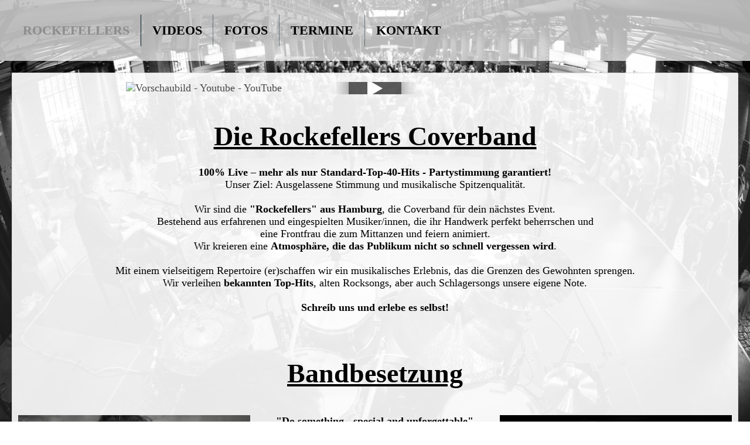

--- FILE ---
content_type: text/html; charset=UTF-8
request_url: https://www.rockefellers.de/
body_size: 8993
content:
<!DOCTYPE html>
<html lang="de">
<head>
	<meta charset="UTF-8">
	<link rel="preconnect" href="https://resources.page4.com" crossorigin="anonymous"/>
	<title>Rockefellers - Rockefellers - Coverband</title>
	<meta name="msapplication-config" content="none"/>
	<meta name="viewport" content="width=device-width, initial-scale=1" />
	<meta name="author" content="Rockefellers" />
	<meta name="description" content="Coverband Rockefellers - Hamburg.100% LIVE - Partystimmung- musikalische Spitzenqualität.Bestehend aus erfahrenen und eingespielten Musiker/innen, die ihr Handwerk perfekt beherrschen und eine Frontfrau die zum Mittanzen und feiern zwingt:Wir kreieren eine Atmosphäre, die das Publikum nicht so schnell vergessen wird." />
	<meta property="og:title" content="Rockefellers - Rockefellers - Coverband" />
	<meta property="og:description" content="Coverband Rockefellers - Hamburg.100% LIVE - Partystimmung- musikalische Spitzenqualität.Bestehend aus erfahrenen und eingespielten Musiker/innen, die ihr Handwerk perfekt beherrschen und eine Frontfrau die zum Mittanzen und feiern zwingt:Wir kreieren eine Atmosphäre, die das Publikum nicht so schnell vergessen wird." />
	<meta property="og:type" content="website" />
	<meta property="og:url" content="https://www.rockefellers.de/" />
	<meta property="og:image" content="https://www.rockefellers.de/rockefellers---c-thorsten-samesch-toddevision--206-1_c1200_1200.jpg" />
	<meta property="og:image:secure_url" content="https://www.rockefellers.de/rockefellers---c-thorsten-samesch-toddevision--206-1_c1200_1200.jpg" />
	<meta property="og:image:width" content="1500" />
	<meta property="og:image:height" content="1000" />
	<link rel="stylesheet" type="text/css" id="p4_layout_style" href="/layout-1-6ba305534c-278c08ac.css" />
	<link rel="stylesheet" type="text/css" href="/system/templates/client.css.german?278c08ac" />
	<link rel="stylesheet" type="text/css" href="/system/mods/mod.cookie_consent.css?278c08ac" />
	<script src="/system/shared/ext/jquery.js?278c08ac" type="text/javascript"></script>
	<script src="/system/mods/mod.layout_to_top.js?278c08ac" type="text/javascript" defer></script>
	<script src="/system/shared/js/client.async.js?278c08ac" type="text/javascript" defer></script>
	<style type="text/css">
	.p4-cnt-video_ext__wrap {max-width:100%;}
.p4-cnt-video_ext__video {aspect-ratio: 16 / 9;overflow:hidden;position:relative;}
.p4-cnt-video_ext__video:focus .play {outline: 1px auto;}
.p4-cnt-video_ext__video > iframe {position:absolute;left:0;top:0;width:100%;height:100%;}
.p4-cnt-video_ext__video > img {width:100%;opacity:0.7;cursor:pointer;}
.p4-cnt-video_ext__video > label {position:absolute;top:20px;left:20px;color:white;letter-spacing:normal;font:20px Arial;}
.p4-cnt-video_ext__video > .play {position:absolute;top: 50%;left: 50%;width: 90px;height: 60px;background-color: #333;box-shadow: 0 0 30px rgba( 0,0,0,0.6 );z-index: 1;opacity: 0.8;border-radius: 6px;cursor:pointer; transform: translate3d( -50%, -50%, 0 );}
.p4-cnt-video_ext__video > .play:before {position:absolute;top:50%;left:50%;content: ""; border-style: solid; border-width: 15px 0 15px 26px;border-color: transparent transparent transparent #fff;transform: translate3d( -50%, -50%, 0 );}
.p4-cnt-video_ext__wrap:hover .play {background-color:red;}
#cnt1176 .p4-cnt-video_ext__wrap {width:850px;margin-left:auto;margin-right:auto;}
.p4-cnt-spacer {background-color:transparent !important;margin:0 !important;padding:0 !important;border:0 !important;}
.p4-cnt-richtext hr {color:inherit;border: 1px solid currentColor;}
.p4-cnt-imageonly figure {position:relative;line-height:0;max-width:100%;overflow:hidden;}
.p4-cnt-imageonly figure a {display:inline;line-height:0 !important;}
.p4-cnt-imageonly img {width:100%;height:auto;}
#cnt684 figure,#cnt678 figure,#cnt682 figure,#cnt686 figure {margin:0 auto 0 auto;width:600px;}
#cnt684 img, #cnt684 canvas,#cnt685 img, #cnt685 canvas,#cnt678 img, #cnt678 canvas,#cnt679 img, #cnt679 canvas,#cnt682 img, #cnt682 canvas,#cnt683 img, #cnt683 canvas,#cnt752 img, #cnt752 canvas,#cnt747 img, #cnt747 canvas,#cnt686 img, #cnt686 canvas,#cnt687 img, #cnt687 canvas {box-sizing: border-box;border:0px solid #000000;border-radius:0px;}
#cnt684 figcaption,#cnt685 figcaption,#cnt678 figcaption,#cnt679 figcaption,#cnt682 figcaption,#cnt683 figcaption,#cnt686 figcaption,#cnt687 figcaption {padding-top:5px;font-family:Trebuchet MS; font-size:14px; color:#000000; line-height:1.1em; letter-spacing:0.0em;}
#cnt685 figure,#cnt679 figure,#cnt683 figure,#cnt747 figure,#cnt687 figure {margin:0 auto 0 auto;width:1500px;}
#cnt752 figure {margin:0 auto 0 auto;width:2000px;}
#cnt752 figcaption,#cnt747 figcaption {padding-top:10px;font-family:; font-size:14px; color:#000000; line-height:1.1em; letter-spacing:0.0em;}
.p4-cnt-doculink img {width:48px;}
#cnt1096 .dCol:nth-child(1),#cnt1160 .dCol:nth-child(1),#cnt1167 .dCol:nth-child(1),#cnt1164 .dCol:nth-child(1),#cnt386 .dCol:nth-child(1),#cnt361 .dCol:nth-child(1),#cnt331 .dCol:nth-child(1) {width:100%;}
#cnt1096 {min-height: 0px;}
#cnt674 .dCol:nth-child(1),#cnt674 .dCol:nth-child(2),#cnt674 .dCol:nth-child(3),#cnt658 .dCol:nth-child(1),#cnt658 .dCol:nth-child(2),#cnt658 .dCol:nth-child(3),#cnt662 .dCol:nth-child(1),#cnt662 .dCol:nth-child(2),#cnt662 .dCol:nth-child(3),#cnt666 .dCol:nth-child(1),#cnt666 .dCol:nth-child(2),#cnt666 .dCol:nth-child(3),#cnt757 .dCol:nth-child(1),#cnt757 .dCol:nth-child(2),#cnt757 .dCol:nth-child(3),#cnt743 .dCol:nth-child(1),#cnt743 .dCol:nth-child(2),#cnt743 .dCol:nth-child(3),#cnt670 .dCol:nth-child(1),#cnt670 .dCol:nth-child(2),#cnt670 .dCol:nth-child(3),#cnt803 .dCol:nth-child(1),#cnt803 .dCol:nth-child(2),#cnt803 .dCol:nth-child(3) {width:calc(33.3333% - 3.3333333333333px);}
#cnt611 {padding:5px;background-color:transparent;}
.social-bar {position:absolute;
	right:0;
	top:35px;
	z-index:500;}
.social-bar a {display: inline-block;
	padding: 0 10px;}
	</style>
	<script type="text/javascript">const lazyLoadContentImages=c=>{document.querySelectorAll("#cnt"+c+" img").forEach(a=>{var b=a.getAttribute("src");b.includes("_c100_100")&&(b=b.replace("_c100_100","_c"+Math.round(a.clientWidth*Math.min(2,window.devicePixelRatio?window.devicePixelRatio:1))+"_"+Math.round(a.clientHeight*Math.min(2,window.devicePixelRatio?window.devicePixelRatio:1))),a.setAttribute("src",b),a.style.width=Math.round(a.clientWidth)+"px")})};
const lazyLoadBackgroundImages=(n,d="g",o=0,a=0)=>{const e=document.querySelectorAll(n);e.forEach(n=>{var e,i=getComputedStyle(n);"fixed"===i.backgroundAttachment&&(o=window.innerWidth,a=window.innerHeight);const t=i.backgroundImage;t&&t.includes("_c100_100")&&(e=Math.min(window.innerWidth,Math.round(o||n.clientWidth))*Math.min(2,window.devicePixelRatio||1),i=Math.min(window.innerHeight,Math.round(a||n.clientHeight))*Math.min(2,window.devicePixelRatio||1),n.style.backgroundImage=t.replace("_c100_100","_"+d+e+"_"+i))})};


var p4SiteConfig = {'privConsent': {'text':'','link_text':'','button_allow':'','button_deny':'','mode': 2, 'link': "/datenschutz.html"}};
$(function() {
	var $socialBar = $("<div class=\"social-bar\"></div>");
	$socialBar.append('<a href="https://www.facebook.com/rockefellerscoverband/" target="_blank" rel="nofollow noreferrer"><img src="/facebook_40_0.png" title="" alt=""></a>');
	$socialBar.append('<a href="https://www.instagram.com/rockefellerscoverband/" target="_blank" rel="nofollow noreferrer"><img src="/instagram_40_0.png" title="" alt=""></a>');
	$socialBar.append('<a href="https://www.youtube.com/channel/UC05UNhNdh_1enjcPZFGR-7w" target="_blank" rel="nofollow noreferrer"><img src="/yt-logo_40_0.png" title="" alt=""></a>');
	$("#c4p_nav").append($socialBar);
});
</script>
	<link rel="apple-touch-icon" sizes="57x57" href="/apple-icon-57x57.png">
<link rel="apple-touch-icon" sizes="60x60" href="/apple-icon-60x60.png">
<link rel="apple-touch-icon" sizes="72x72" href="/apple-icon-72x72.png">
<link rel="apple-touch-icon" sizes="76x76" href="/apple-icon-76x76.png">
<link rel="apple-touch-icon" sizes="114x114" href="/apple-icon-114x114.png">
<link rel="apple-touch-icon" sizes="120x120" href="/apple-icon-120x120.png">
<link rel="apple-touch-icon" sizes="144x144" href="/apple-icon-144x144.png">
<link rel="apple-touch-icon" sizes="152x152" href="/apple-icon-152x152.png">
<link rel="apple-touch-icon" sizes="180x180" href="/apple-icon-180x180.png">
<link rel="icon" type="image/png" sizes="192x192"  href="/android-icon-192x192.png">
<link rel="icon" type="image/png" sizes="32x32" href="/favicon-32x32.png">
<link rel="icon" type="image/png" sizes="96x96" href="/favicon-96x96.png">
<link rel="icon" type="image/png" sizes="16x16" href="/favicon-16x16.png">
<link rel="manifest" href="/manifest.json">
<meta name="msapplication-TileColor" content="#ffffff">
<meta name="msapplication-TileImage" content="/ms-icon-144x144.png">
<meta name="theme-color" content="#ffffff">

</head>
<body class="p4_layout_4 c4p-layout-4 c4p_background_99 p4-no-sidebar responsive"><div id="c4p_main" class="p4-layout-element c4p_main_margin c4p_layout_absolute">					<div id="c4p_nav_wrap" class="c4p_nav_margin c4p_background_13 c4p_border_13"  >	<div class="c4p_main_width">		<div id="c4p_nav" class="c4p_background_6 c4p_border_6  p4-flex-box"   style="position:relative;"><div role="navigation" aria-label="Hauptnavigation" class="c4p_nav_horizontal c4p_nav_110001 c4p_subnav_1 c4p_subnav_2 c4p_subnav_3 nav110001"><ul class="nav_l_0"><li class="nav_a"><a href="/#" title="">Rockefellers</a></li><li class="nav_n"><a href="/52.html" title="">Videos</a></li><li class="nav_n"><a href="/47.html" title="">Fotos</a></li><li class="nav_n"><a href="/termine.html" title="">Termine</a></li><li class="nav_n"><a href="/kontakt.html" title="">Kontakt</a></li></ul></div></div>	</div></div>	<div id="c4p_content_wrap" class="p4-layout-element c4p_background_17 c4p_border_17"  >		<div id="c4p_center" class="c4p_main_width">			<div id="c4p_center_cnt" class="c4p_background_2 c4p_border_2 c4p_autoheight_master "  >	<div id="cnt11" role="main" class="dCtr"><div id="cnt1096" class="dRow p4-row " data-column-count="1">
	<div class="row__background "></div>
	<div class="row__column-wrap">
		<div id="cnt1097" class="dCol"><div id="cnt1176" class="dCon p4-cnt-video_ext"><div class="p4-cnt-video_ext__wrap"><div class="p4-cnt-video_ext__video" data-video-type="youtube" data-video-id="HxrAdgFXIOA" data-video-name="YouTube" tabindex="0" role="button" aria-label="YouTube starten"><img src="/system/content/video_ext/preview.img.php?video_id=1176" alt="Vorschaubild - Youtube - YouTube"/><label>YouTube</label><div class="play"></div></div></div></div></div>

	</div>
</div><div id="cnt1160" class="dRow p4-row " data-column-count="1">
	<div class="row__background "></div>
	<div class="row__column-wrap">
		<div id="cnt1161" class="dCol"><div id="cnt1162" class="dCon p4-cnt-spacer">
<div style="height:20px;"></div></div></div>

	</div>
</div><div id="cnt1167" class="dRow p4-row " data-column-count="1">
	<div class="row__background "></div>
	<div class="row__column-wrap">
		<div id="cnt1168" class="dCol"><div id="cnt1169" class="dCon p4-cnt-headline"><h2 class="font-2 p4-align-text-center">Die Rockefellers Coverband</h2>
</div></div>

	</div>
</div><div id="cnt1164" class="dRow p4-row " data-column-count="1">
	<div class="row__background "></div>
	<div class="row__column-wrap">
		<div id="cnt1165" class="dCol"><div id="cnt1166" class="dCon p4-cnt-richtext"><div><p style="text-align: center;"><strong>100% Live &ndash; mehr als nur Standard-Top-40-Hits - Partystimmung garantiert!</strong></p><p style="text-align: center;">Unser Ziel: Ausgelassene Stimmung und musikalische Spitzenqualität.</p><p style="text-align: center;">&nbsp;</p><p style="text-align: center;">Wir sind die <strong>"Rockefellers" aus Hamburg</strong>, die Coverband f&uuml;r dein n&auml;chstes Event.</p><p style="text-align: center;">Bestehend aus erfahrenen und eingespielten Musiker/innen, die ihr Handwerk perfekt beherrschen und</p><p style="text-align: center;">eine Frontfrau&nbsp;die zum Mittanzen und feiern animiert.</p><p style="text-align: center;">Wir kreieren&nbsp;eine <strong>Atmosph&auml;re, die das Publikum nicht so schnell vergessen wird</strong>.</p><p style="text-align: center;">&nbsp;</p><p style="text-align: center;">Mit einem vielseitigem Repertoire&nbsp;(er)schaffen wir ein musikalisches Erlebnis, das die Grenzen des Gewohnten sprengen.</p><p style="text-align: center;">Wir verleihen <strong>bekannten Top-Hits</strong>, alten Rocksongs, aber auch Schlagersongs unsere eigene Note.</p><p style="text-align: center;">&nbsp;</p><p style="text-align: center;"><strong>Schreib uns und erlebe es selbst!</strong></p></div></div></div>

	</div>
</div><div id="cnt386" class="dRow p4-row " data-column-count="1">
	<div class="row__background "></div>
	<div class="row__column-wrap">
		<div id="cnt387" class="dCol"><div id="cnt618" class="dCon p4-cnt-spacer">
<div style="height:50px;"></div></div><div id="cnt349" class="dCon p4-cnt-headline"><h2 class="font-2 p4-align-text-center">Bandbesetzung</h2>
</div><div id="cnt756" class="dCon p4-cnt-spacer">
<div style="height:20px;"></div></div></div>

	</div>
</div><div id="cnt674" class="dRow p4-row " data-column-count="3">
	<div class="row__background "></div>
	<div class="row__column-wrap">
		<div id="cnt675" class="dCol"><div id="cnt684" class="dCon p4-cnt-imageonly"> <figure  aria-hidden="true"><picture><img src="/img-7774-kopie_c100_100.jpg" title="" alt="" style="filter: none" width="600" height="400"/></picture><figcaption class="p4-align-text-center">Jackie - Vocals</figcaption></figure><script>lazyLoadContentImages(684)</script></div></div>
<div id="cnt676" class="dCol"><div id="cnt692" class="dCon p4-cnt-richtext"><div><p style="text-align: center;"><strong>"Do something - special and unforgettable"</strong></p><p style="text-align: center;">&nbsp;</p><p style="text-align: center;">Ganz nach ihrem Motto lebt unsere Powerfrau Jackie&nbsp;f&uuml;r die B&uuml;hne.&nbsp;</p><p style="text-align: center;">Sie singt seit ihrem 16. Lebensjahr, hat eine professionelle Gesangsausbildung und ver&ouml;ffentlichte 2018 ihre erste EP&nbsp;"Angekommen"&nbsp;unter dem</p><p style="text-align: center;">Namen JaKaNa. Seit 2014 ist sie die Frontfrau der Rockefellers und steckt seitdem alle mit ihrer Energie an.</p><p style="text-align: center;">&nbsp;</p><p style="text-align: center;"><a rel="nofollow noreferrer noopener" href="https://www.jakanamusik.de/" target="_blank" rel="nofollow noopener noreferrer">www.jakanamusik.de</a></p></div></div></div>
<div id="cnt677" class="dCol"><div id="cnt685" class="dCon p4-cnt-imageonly"> <figure  aria-hidden="true"><picture><img src="/rockefellers---c-thorsten-samesch-toddevision--111_c100_100.jpg" title="" alt="" style="filter: none" width="1500" height="1000"/></picture><figcaption class="p4-align-text-center">Jackie - Vocals</figcaption></figure><script>lazyLoadContentImages(685)</script></div></div>

	</div>
</div><div id="cnt658" class="dRow p4-row " data-column-count="3">
	<div class="row__background "></div>
	<div class="row__column-wrap">
		<div id="cnt659" class="dCol"><div id="cnt711" class="dCon p4-cnt-spacer">
<div style="height:40px;"></div></div><div id="cnt678" class="dCon p4-cnt-imageonly"> <figure  aria-hidden="true"><picture><img src="/img-7783-kopie_c100_100.jpg" title="" alt="" style="filter: none" width="600" height="400"/></picture><figcaption class="p4-align-text-center">Olli - Bass, Vocals</figcaption></figure><script>lazyLoadContentImages(678)</script></div></div>
<div id="cnt660" class="dCol"><div id="cnt712" class="dCon p4-cnt-spacer">
<div style="height:40px;"></div></div><div id="cnt704" class="dCon p4-cnt-richtext"><div><p style="text-align: center;"><strong>"Musik muss Spa&szlig; machen"</strong></p><p style="text-align: center;">&nbsp;</p><p style="text-align: center;">Unser Bassist Olli ist eines der Gr&uuml;ndungsmitglieder der Rockefellers.</p><p style="text-align: center;">Seit mehr als 25 Jahren spielt er Bass und seit 4 Jahren singt er auch noch gleichzeitig. Kassenschlager von Udo J&uuml;rgens oder</p><p style="text-align: center;">Steve Miller sind sein Fachgebiet.</p><p style="margin-bottom: 0cm; text-align: center;">Aufgepasst - Olli l&auml;sst es sich nicht nehmen mit dem Publikum hin und wieder Bingo zu spielen.<span style="font-family: Trebuchet MS, Verdana, sans-serif;"><br /></span></p></div></div></div>
<div id="cnt661" class="dCol"><div id="cnt713" class="dCon p4-cnt-spacer">
<div style="height:40px;"></div></div><div id="cnt679" class="dCon p4-cnt-imageonly"> <figure  aria-hidden="true"><picture><img src="/olli_c100_100.jpg" title="" alt="" style="filter: none" width="1500" height="1000"/></picture><figcaption class="p4-align-text-center">Olli - Bass, Vocals</figcaption></figure><script>lazyLoadContentImages(679)</script></div></div>

	</div>
</div><div id="cnt662" class="dRow p4-row " data-column-count="3">
	<div class="row__background "></div>
	<div class="row__column-wrap">
		<div id="cnt663" class="dCol"><div id="cnt701" class="dCon p4-cnt-spacer">
<div style="height:40px;"></div></div></div>
<div id="cnt664" class="dCol"><div id="cnt700" class="dCon p4-cnt-spacer">
<div style="height:40px;"></div></div></div>
<div id="cnt665" class="dCol"><div id="cnt702" class="dCon p4-cnt-spacer">
<div style="height:40px;"></div></div></div>

	</div>
</div><div id="cnt666" class="dRow p4-row " data-column-count="3">
	<div class="row__background "></div>
	<div class="row__column-wrap">
		<div id="cnt667" class="dCol"><div id="cnt682" class="dCon p4-cnt-imageonly"> <figure  aria-hidden="true"><picture><img src="/img-7763-2_c100_100.jpg" title="" alt="" style="filter: none" width="600" height="400"/></picture><figcaption class="p4-align-text-center">Hacri - Gitarre, Vocals</figcaption></figure><script>lazyLoadContentImages(682)</script></div></div>
<div id="cnt668" class="dCol"><div id="cnt703" class="dCon p4-cnt-richtext"><div><p style="text-align: center;"><strong>"Die Technik macht&acute;s m&ouml;glich"</strong></p><p style="text-align: center;">&nbsp;</p><p style="text-align: center;">Hacri spielt seit &uuml;ber 40 Jahren Gitarre und beherrscht diese wie kein anderer. Zusammen mit unserem Bassisten Olli ist er eines der l&auml;ngsten Bandmitglieder bei den Rockefellers und unterst&uuml;tzt die Band seither mit einem lauten- und ordentlichen E-Gitarren-Sound.</p><p style="text-align: center;">Er liebt Soundt&uuml;fteleien und verleiht so jedem Song einen individuellen Charakter. Frei nach dem Motto: "Eine Gitarre darf auch mal wie ein Cello oder Elektro Synthie Bass klingen."</p><p style="text-align: center;">Hacri hat immer einen lockeren Spruch parat und ist die gute Seele der Band.</p></div></div></div>
<div id="cnt669" class="dCol"><div id="cnt683" class="dCon p4-cnt-imageonly"> <figure  aria-hidden="true"><picture><img src="/hacri_c100_100.jpg" title="" alt="" style="filter: grayscale(100%) brightness(110%) contrast(110%)" width="1500" height="1000"/></picture><figcaption class="p4-align-text-center">Hacri - Gitarre, Vocals</figcaption></figure><script>lazyLoadContentImages(683)</script></div></div>

	</div>
</div><div id="cnt757" class="dRow p4-row " data-column-count="3">
	<div class="row__background "></div>
	<div class="row__column-wrap">
		<div id="cnt758" class="dCol"><div id="cnt761" class="dCon p4-cnt-spacer">
<div style="height:40px;"></div></div></div>
<div id="cnt759" class="dCol"><div id="cnt762" class="dCon p4-cnt-spacer">
<div style="height:40px;"></div></div></div>
<div id="cnt760" class="dCol"><div id="cnt763" class="dCon p4-cnt-spacer">
<div style="height:40px;"></div></div></div>

	</div>
</div><div id="cnt743" class="dRow p4-row " data-column-count="3">
	<div class="row__background "></div>
	<div class="row__column-wrap">
		<div id="cnt744" class="dCol"><div id="cnt752" class="dCon p4-cnt-imageonly"> <figure  aria-hidden="true"><picture><img src="/konrad-website-1_c100_100.jpg" title="" alt="" style="filter: none" width="2000" height="1333"/></picture><figcaption class="p4-align-text-center">Konrad - Drums</figcaption></figure><script>lazyLoadContentImages(752)</script></div></div>
<div id="cnt745" class="dCol"><div id="cnt748" class="dCon p4-cnt-richtext"><div><p style="text-align: center;"><strong>"Bumm Tschak Bummbumm Tschak"</strong></p><p style="text-align: center;"><strong>&nbsp;</strong></p><p style="text-align: center;">Mehr braucht es f&uuml;r Konrad oft gar nicht. Hauptsache, der Groove ist fett und tight - das ist das Wichtigste.</p><p style="text-align: center;">Seit 2022 legt Konrad das rhythmische Ger&uuml;st unter den Sound der Rockefellers.</p><p style="text-align: center;">Egal, ob Schlager, Rock oder Discobeat - der Groove sitzt.</p></div></div></div>
<div id="cnt746" class="dCol"><div id="cnt747" class="dCon p4-cnt-imageonly"> <figure  aria-hidden="true"><picture><img src="/konrad-1_c100_100.jpg" title="" alt="" style="filter: grayscale(100%) brightness(110%) contrast(110%)" width="1500" height="1000"/></picture><figcaption class="p4-align-text-center">Konrad - Drums</figcaption></figure><script>lazyLoadContentImages(747)</script></div></div>

	</div>
</div><div id="cnt670" class="dRow p4-row " data-column-count="3">
	<div class="row__background "></div>
	<div class="row__column-wrap">
		<div id="cnt671" class="dCol"><div id="cnt705" class="dCon p4-cnt-spacer">
<div style="height:40px;"></div></div><div id="cnt686" class="dCon p4-cnt-imageonly"> <figure  aria-hidden="true"><picture><img src="/img-7758-2_c100_100.jpg" title="" alt="" style="filter: none" width="600" height="400"/></picture><figcaption class="p4-align-text-center">Tim - Keys</figcaption></figure><script>lazyLoadContentImages(686)</script></div></div>
<div id="cnt672" class="dCol"><div id="cnt706" class="dCon p4-cnt-spacer">
<div style="height:40px;"></div></div><div id="cnt693" class="dCon p4-cnt-richtext"><div><p style="text-align: center;"><strong>"Es z&auml;hlt die Freude an der Musik"</strong></p><p style="text-align: center;">&nbsp;</p><p style="text-align: center;">Tim ist seit 2015 ein Mitglied der Rockefellers-Familie.</p><p style="text-align: center;">Seit seinem 7. Lebensjahr spielt er Klavier und hat bereits jetzt schon, in seiner noch jungen Karriere, mit angesehenen Musikern zusammengearbeitet.</p><p style="text-align: center;">Durch sein autodidaktisches Gesp&uuml;r ist kein Musikst&uuml;ck vor ihm sicher, denn Tim stellt sich st&auml;ndig neuen Herausforderungen, um seinen musikalischen Horizont zu erweitern.</p></div></div></div>
<div id="cnt673" class="dCol"><div id="cnt707" class="dCon p4-cnt-spacer">
<div style="height:40px;"></div></div><div id="cnt687" class="dCon p4-cnt-imageonly"> <figure  aria-hidden="true"><picture><img src="/rockefellers---c-thorsten-samesch-toddevision--56_c100_100.jpg" title="" alt="" style="filter: none" width="1500" height="1000"/></picture><figcaption class="p4-align-text-center">Tim - Keys</figcaption></figure><script>lazyLoadContentImages(687)</script></div></div>

	</div>
</div><div id="cnt361" class="dRow p4-row " data-column-count="1">
	<div class="row__background "></div>
	<div class="row__column-wrap">
		<div id="cnt362" class="dCol"><div id="cnt714" class="dCon p4-cnt-spacer">
<div style="height:50px;"></div></div><div id="cnt350" class="dCon p4-cnt-headline"><h2 class="font-2 p4-align-text-center">Repertoire (Auszug)</h2>
</div><div id="cnt343" class="dCon p4-cnt-richtext"><div><p style="text-align: center;">Walking on sunshine - Katarina &amp; The Waves</p><p style="text-align: center;">I love rock&acute;n&acute;roll - Joan Jett</p><p style="text-align: center;">Vincent - Sarah Connor</p><p style="text-align: center;">Le freak - Chic</p><p style="text-align: center;">Venus - Shocking blue</p><p style="text-align: center;">Let me entertain you - Robbie Williams</p><p style="text-align: center;">Get lucky - Daft Punk</p><p style="text-align: center;">Achterbahn - Helene Fischer</p><p style="text-align: center;">Jet airliner - Steve Miller</p><p style="text-align: center;">Aber bitte mit Sahne - Udo J&uuml;rgens</p><p style="text-align: center;">Rebel Yell - Billy Idol</p><p style="text-align: center;">&nbsp;</p></div></div></div>

	</div>
</div><div id="cnt803" class="dRow p4-row " data-column-count="3">
	<div class="row__background "></div>
	<div class="row__column-wrap">
		<div id="cnt804" class="dCol p4-column">&nbsp;</div>
<div id="cnt805" class="dCol"><div id="cnt800" class="dCon p4-cnt-doculink">





<div style="display:flex">
	<a href="/system/content/doculink/download.php?id=800" style="margin:10px;"><img src="/system/sysimg/filetypes/pdf.svg" alt="Datei herunterladen" width="48" height="62"/></a>
	<div style="margin:10px 10px 0 10px;">
		<div style="font-weight:bold;font-size:120%">Rockefellers Repertoire </div>
		
		<a style="display:inline-block;padding:10px 0 0 0;" href="/system/content/doculink/download.php?id=800">Rockefellers Repertoire.pdf</a>
	</div>
</div>






</div></div>
<div id="cnt806" class="dCol p4-column">&nbsp;</div>

	</div>
</div></div>
</div>		</div>	</div>		<footer id="c4p_foot_1_wrap" class="p4-layout-element c4p_background_14 c4p_border_14 c4p_foot_1_margin"  >		<div id="c4p_foot_1" class="p4-layout-element c4p_foot_1_height c4p_foot_1_ctr c4p_background_3 c4p_border_3 c4p_main_width"  >	<div class="dCtr p4-container p4-static-container" id="cnt6" data-content-id="6"><div id="cnt331" class="dRow p4-row " data-column-count="1">
	<div class="row__background "></div>
	<div class="row__column-wrap">
		<div id="cnt332" class="dCol"><div id="cnt611" class="dCon p4-cnt-richtext"><div><p style="text-align: center;"><a href="/impressum.html">Impressum</a> | <a href="/datenschutz.html">Datenschutz</a> | <a href="/kontakt.html">Kontakt</a></p></div></div></div>

	</div>
</div></div></div>	</footer>		</div><aside id="c4p_copyright" role="complementary" aria-hidden="true">Created with <a class="c4p_cr_link" style="color:#000000" href="https://de.page4.com" title="Zur page4 Seite.Achtung Sie verlassen die aktuelle Seite.">page4</a></aside><section id="p4-mobile-nav" class="style-1" aria-hidden="true">	<header>		<a href="/" class="title" aria-label="Zur Startseite" title="Zur Startseite" tabindex="-1">			Rockefellers - Coverband 		</a>		<a href="/" class="cart" aria-label="Zum Warenkorb" title="Zum Warenkorb" tabindex="-1">			<svg xmlns="http://www.w3.org/2000/svg" viewBox="0 0 24 24" width="24" height="24"><defs><style>.cls-1{fill:none;}</style></defs><path class="cls-1" d="M0,0H24V24H0ZM18.31,6l-2.76,5Z"/><path d="M7,18a2,2,0,1,0,2,2A2,2,0,0,0,7,18Z"/><path d="M17,18a2,2,0,1,0,2,2A2,2,0,0,0,17,18Z"/><path d="M7.17,14.75l0-.12L8.1,13h7.45a2,2,0,0,0,1.75-1l3.86-7L19.42,4h0l-1.1,2-2.76,5h-7l-.13-.27L6.16,6l-1-2L4.27,2H1V4H3l3.6,7.59L5.25,14A1.93,1.93,0,0,0,5,15a2,2,0,0,0,2,2H19V15H7.42A.25.25,0,0,1,7.17,14.75Z"/></svg>			<span>0</span>		</a>		<div class="toggle">			<svg class="menu_btn" xmlns="http://www.w3.org/2000/svg" height="24" viewBox="0 0 24 24" width="24"><path d="M0 0h24v24H0z" fill="none"/><path d="M3 18h18v-2H3v2zm0-5h18v-2H3v2zm0-7v2h18V6H3z"/></svg><svg class="close_btn" xmlns="http://www.w3.org/2000/svg" height="24" viewBox="0 0 24 24" width="24"><path d="M0 0h24v24H0z" fill="none"/><path d="M19 6.41L17.59 5 12 10.59 6.41 5 5 6.41 10.59 12 5 17.59 6.41 19 12 13.41 17.59 19 19 17.59 13.41 12z"/></svg>		</div>	</header>	<nav>		<ul><li class="nav_a" data-type="page-index"><a href="/#"  tabindex="-1">Rockefellers</a></li><li class="nav_n" data-type="page"><a href="/52.html"  tabindex="-1">Videos </a></li><li class="nav_n" data-type="page"><a href="/47.html"  tabindex="-1">Fotos </a></li><li class="nav_n" data-type="page"><a href="/termine.html"  tabindex="-1">Termine </a></li><li class="nav_n" data-type="page"><a href="/kontakt.html"  tabindex="-1">Kontakt </a></li></ul>					</nav></section><script>function toggleMobileMenu() {	document.querySelector("body").classList.toggle("mobile-nav-open");}function localAnchor(e) {	document.querySelector("#p4-mobile-nav header .toggle").click();	let href = this.href;	window.setTimeout(function() {document.location.replace(href);}, 50);	return false;}function toggleParent(e) {	const domParent = this.parentNode;	const shouldBeOpen = !domParent.classList.contains("open");	const domSiblings = domParent.parentNode.children;	for(let i = 0; i < domSiblings.length; i++) {		domSiblings[i].classList.remove("open");		let domSubmenu = domSiblings[i].querySelector("ul");		if (domSubmenu && domSubmenu.style.maxHeight) {			domSubmenu.style.maxHeight = null;		}	}	if (shouldBeOpen) {		domParent.classList.toggle("open");		let domSubmenu = domParent.querySelector("ul");		if (domSubmenu) {			domSubmenu.style.maxHeight = domSubmenu.scrollHeight + "px";			let domParents = [];			let domCurrentParent = domSubmenu.parentNode.parentNode;			while(domCurrentParent.style.maxHeight) {				domCurrentParent.style.maxHeight = "none";				domParents.push(domCurrentParent);				domCurrentParent = domCurrentParent.parentNode.parentNode;			}			window.setTimeout(function() {				for(let i = 0; i < domParents.length; i++) {					domParents[i].style.maxHeight = domParents[i].scrollHeight + "px";				}			}, 500);		}	}	e.preventDefault();	return false;}document.querySelectorAll("#p4-mobile-nav header .toggle")[0].addEventListener("click", toggleMobileMenu);const toggleButtons = document.querySelectorAll("#p4-mobile-nav ul .toggle");for(let i = 0; i < toggleButtons.length; i++) {	toggleButtons[i].addEventListener("click", toggleParent);}const domFolders = document.querySelectorAll("#p4-mobile-nav [data-type='folder']");for(let i = 0; i < domFolders.length; i++) {	domFolders[i].children[0].addEventListener("click", toggleParent);}const domChainParents = document.querySelectorAll("#p4-mobile-nav .nav_c");for(let i = 0; i < domChainParents.length; i++) {	domChainParents[i].classList.toggle("open");	const ul = domChainParents[i].querySelector("ul");	if (ul)		domChainParents[i].querySelector("ul").style.maxHeight = "none";}const domLocalLinks = document.querySelectorAll("#p4-mobile-nav a[href*='#']");for(let i = 0; i < domLocalLinks.length; i++) {	domLocalLinks[i].addEventListener("click", localAnchor);}</script>
<script type="text/javascript">!function(){let e={mode:1,text:"Um unsere Website f\xfcr Sie optimal zu gestalten und fortlaufend verbessern zu k\xf6nnen, verwenden wir Cookies. Sind Sie damit einverstanden?",title:"Cookie-Einstellungen",link_text:"Weitere&nbsp;Informationen",link:"",button_allow:"Ja,&nbsp;ich&nbsp;bin&nbsp;einverstanden",button_deny:"Ablehnen"};function t(){let t=document.createElement("div");t.className="privconsent-box privconsent-mode-"+e.mode,t.setAttribute("aria-label",e.title),t.setAttribute("role","dialog"),t.style.display="none";let n=document.createElement("button");n.className="privconsent-button",n.innerHTML=e.button_deny,n.ariaLabel="Alle Cookies ablehnen",n.type="button",n.tabIndex=0;let o=document.createElement("button");o.className="privconsent-button",o.innerHTML=e.button_allow,o.ariaLabel="Alle Cookies akzeptieren",o.type="button",o.tabIndex=0;let i=e.text;""!==e.link&&(i+=' <a aria-label="Datenschutzerkl\xe4rung und Cookierichtlinie" class="privconsent-link" href="'+e.link+'">'+e.link_text+"</a>");let l=document.createElement("div");l.className="privconsent-info",l.innerHTML=i,t.appendChild(l),t.appendChild(n),t.appendChild(o),document.body.insertBefore(t,document.body.firstChild),n.addEventListener("click",function(){sessionStorage.setItem("privconsent","deny"),t.parentNode.removeChild(t)}),o.addEventListener("click",function(){t.parentNode.removeChild(t),function e(t){let n=new Date;n.setDate(n.getDate()+365);let o=[t+"=1","expires="+n.toUTCString(),"path=/","secure","samesite=lax"];document.cookie=o.join(";")}("privconsent"),document.location.reload()}),[n,o].forEach(e=>{e.addEventListener("keydown",function(t){("Enter"===t.key||" "===t.key)&&(t.preventDefault(),e.click())})})}function n(e){let t="; "+document.cookie,n=t.split("; "+e+"=");return 2===n.length&&"1"===n.pop().split(";").shift()}void 0!==window.p4SiteConfig&&"privConsent"in window.p4SiteConfig&&(e.link=e.link||p4SiteConfig.privConsent.link,e.link_text=p4SiteConfig.privConsent.link_text||e.link_text,e.mode=p4SiteConfig.privConsent.mode||e.mode,e.button_allow=p4SiteConfig.privConsent.button_allow||e.button_allow,e.button_deny=p4SiteConfig.privConsent.button_deny||e.button_deny,e.text=p4SiteConfig.privConsent.text||e.text,n("privconsent")||sessionStorage.getItem("privconsent")||t(),window.addEventListener("load",function(){(n("privconsent")||sessionStorage.getItem("privconsent"))&&n("privconsent")?(function e(){let t=document.querySelectorAll("[data-uses-cookies='1']");for(let n=0;n<t.length;n++){let o=t[n].parentNode;t[n].parentNode.innerHTML=t[n].childNodes[0].data;let i=o.querySelectorAll("script");i.forEach(e=>{let t=document.createElement("script");Array.from(e.attributes).forEach(e=>{t.setAttribute(e.name,e.value)}),t.text=e.text,e.parentNode.replaceChild(t,e)})}"function"==typeof window.p4ActivateGA&&window.p4ActivateGA()}(),"function"==typeof window.p4AllowCookies&&window.p4AllowCookies()):function e(){let t=document.querySelectorAll("[data-placeholder-cookies='1']");for(let n=0;n<t.length;n++)t[n].style.display="block"}()})),window.resetConsent=function e(){sessionStorage.removeItem("privconsent"),document.cookie="privconsent=; expires=Thu, 01 Jan 1970 00:00:01 GMT;",document.location.reload()},window.privacy_consent=t}();
var a=window.innerWidth-document.body.clientWidth;if(17!==a){var b=document.createElement("style");b.media="screen";b.type="text/css";b.innerHTML=".p4-no-sidebar div.dRow[data-column-count=\"1\"] .p4-cnt-fullwidth {position:relative;width: calc(100vw - "+a+"px) !important; left: calc(-50vw + 50% + "+Math.floor(a/2)+"px); }";document.head.appendChild(b)};</script>

</body></html>